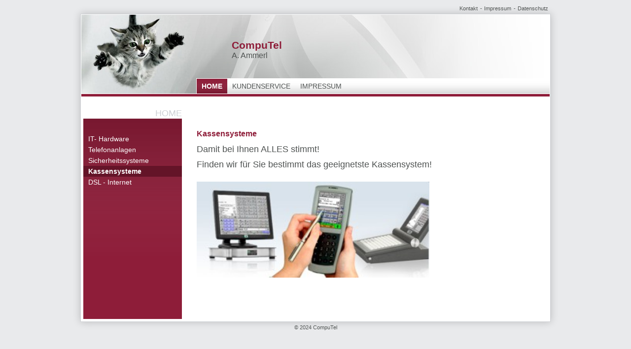

--- FILE ---
content_type: text/html
request_url: https://www.ammerl.de/tuersprechanlagen.html
body_size: 1125
content:
<!DOCTYPE html> <html class="no-js" lang="de" data-zpdebug="false" data-ptr=""> <head> <title>Kassensysteme</title> <meta http-equiv="content-type" content="text/html; charset=utf-8"> <meta name="description" content=""> <meta name="keywords" content=""> <meta name="generator" content="Zeta Producer 15.4.1.0, ZP15B, 30.07.2020 10:32:32"> <meta name="robots" content="index, follow"> <link rel="shortcut icon" type="image/x-icon" href="assets/favicon.ico"> <link rel="stylesheet" type="text/css" href="assets/bundle.css?v=637698813737648810"> <script type="text/javascript" src="assets/bundle.js?v=637698813737648810"></script> </head> <body id="Personal"> <a id="top"></a> <div id="firstwrapper"> <div id="xmenu" class=""> <a class="xmenulink" href="kontakt.html">Kontakt</a> <a class="xmenulink" href="impressum.html">Impressum</a> <a class="xmenulink" href="impressum.html">Datenschutz</a> </div> <div class="clear"></div> <div id="secondwrapper"> <div id="header"> <div id="headerwrapper"> <div id="webdescription"> <div id="webname">CompuTel</div> <div id="slogan">A. Ammerl</div> </div> <div id="mainmenu"> <a class="topmenuactive" href="index.html">Home</a> <a class="topmenu" href="kundenservice.html">Kundenservice</a> <a class="topmenu" href="impressum.html">Impressum</a> </div> </div> </div> <div id="areaname"> <div>Home</div> </div> <div id="thirdwrapper"> <div id="work">&nbsp;</div> <div id="submenu"> <div id="submenu1"> <a class="subnav1" href="computer.html">IT- Hardware</a> <a class="subnav1" href="telefonanlagen.html">Telefonanlagen</a> <a class="subnav1" href="sicherheitssysteme.html">Sicherheitssysteme</a> <a class="subnav1active" href="tuersprechanlagen.html">Kassensysteme</a> <a class="subnav1" href="multimedia.html">DSL - Internet</a> </div> </div> <div id="content"> <div class="zparea zpgrid" data-numcolumns="" data-areaname="Standard" data-pageid="509"> <div id="container_164" class="zpContainer first last " data-zpeleel="container" data-zpleid="164"> <div class="zpRow standard " data-row-id="26"> <div class="zpColumn odd zpColumnWidth1 c12 first last" style=" " data-column-id="26"> <div class="zpColumnItem"> <div id="a1344" data-article-id="1344" data-zpleid="1344" class="articlearea zpwText"> <h3 data-zpfieldname="headline">Kassensysteme</h3> <p><span style="font-family: Arial, Helvetica, sans-serif; font-size: 18px;">Damit bei Ihnen ALLES stimmt!</span></p><p><span style="font-size: 18px;">Finden wir für Sie bestimmt das geeignetste&nbsp;Kassensystem!</span></p><p><span style="font-family: Arial, Helvetica, sans-serif; font-size: 18px;"></span></p><p><img src="media/images/bild1.jpg" style="display: block; vertical-align: top; margin: 4px auto 10px 0px; text-align: left; width: 472px;" class="fr-draggable singleImage" alt="" title=""></p><p><br></p> </div> </div> </div> </div> </div> </div> </div> <div class="clear"></div> </div> </div> <div id="footer"> <div class="footerinfo"> &copy; 2024 CompuTel </div> </div> <div class="clear"></div> </div> 
<!--
* Layout: Personal
* $Id: default.html 81066 2019-11-04 12:00:50Z sseiz $
-->
 </body> </html>